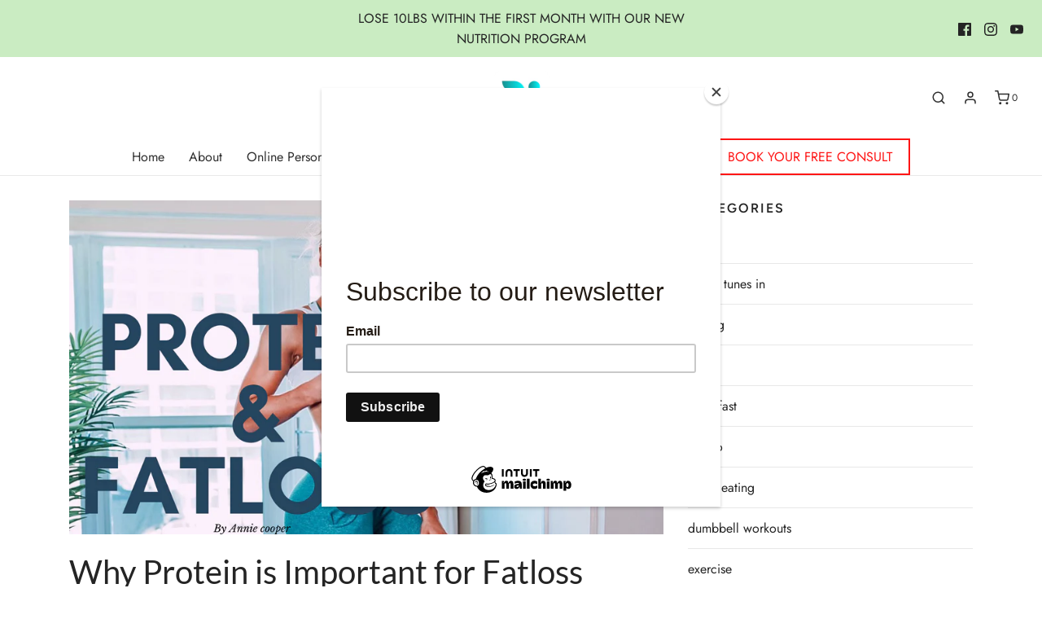

--- FILE ---
content_type: text/css
request_url: https://www.tuneintofitness.com/cdn/shop/t/14/assets/custom.css?v=101911896646419881541604769366
body_size: -501
content:
.textarea a{text-decoration:underline}.image-bar a{color:#242424}.product-single__media:not(.product-single__media--active)[data-media-type=external_video] iframe{pointer-events:initial}.price0{display:none}
/*# sourceMappingURL=/cdn/shop/t/14/assets/custom.css.map?v=101911896646419881541604769366 */
